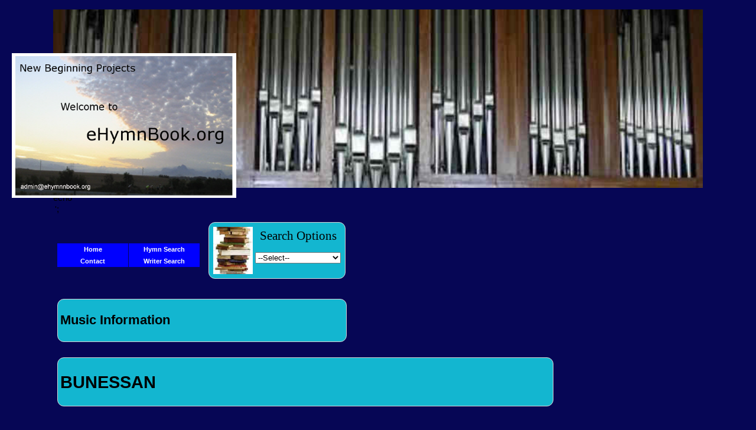

--- FILE ---
content_type: text/html; charset=UTF-8
request_url: http://ehymnbook.org/CMMS/music.php?id=md00745
body_size: 16407
content:
<!DOCTYPE html>
<html xmlns="http://www.w3.org/1999/xhtml" xml:lang="en" lang="en">
<head>
	<script async src="https://pagead2.googlesyndication.com/pagead/js/adsbygoogle.js?client=ca-pub-1207659987645725"
     crossorigin="anonymous"></script>
 <meta charset="ISO-8859-1">
<meta http-equiv='content-type' content='text/html; charset=ISO-8859-1'/>
<title>BUNESSAN - eHymnBook</title> 
<link rel='stylesheet' type='text/css' href='../style4.css'></link> 
<meta name="description" content="BUNESSAN" ></meta>
<meta name=viewport content="width=device-width, initial-scale=1"></meta>
<meta name="keywords" content="BUNESSAN,eHymnBook, hymnbook, hymns, Christian"/></meta>




<link rel="stylesheet" type="text/css" href="../CMMS/popups/popup-window.css" />
<script type="text/javascript" src="../CMMS/popups/jquery/jquery.js"></script>
<script type="text/javascript" src="../CMMS/popups/popup-window.js"></script>
<script type="text/javascript">

var parmFolder;
var parmId;

function getFolder(infolder)
{
parmFolder = infolder;  
}

function getId(inId)
{
parmId = inId;   
}

function jssleep(delay)
{
    var start = new Date().getTime();
    while (new Date().getTime() < start + delay);
}

function open_win()
{
window.open("../CMMS/_slideShowPanel.php?id="+parmId+"&pageNo=0&verseNo=0&end=0","_blank",  "fullscreen=yes, toolbar=no, location=no, directories=no, status=no, menubar=no, scrollbars=yes, resizable=no, copyhistory=yes, width=1024, height=768");
}
function open_instruction_win()
{
window.open("../CMMS/_instructions.php","_blank",  "toolbar=no, location=no, directories=no, status=no, menubar=no, scrollbars=yes, resizable=no, copyhistory=yes, width=350, height=400");
}
// Copyright 2006-2007 javascript-array.com

var timeout	= 500;
var closetimer	= 0;
var ddmenuitem	= 0;

// open hidden layer
function mopen(id)
{	
	// cancel close timer
	mcancelclosetime();

	// close old layer
	if(ddmenuitem) ddmenuitem.style.visibility = 'hidden';

	// get new layer and show it
	ddmenuitem = document.getElementById(id);
	ddmenuitem.style.visibility = 'visible';

}
// close showed layer
function mclose()
{
	if(ddmenuitem) ddmenuitem.style.visibility = 'hidden';
}

// go close timer
function mclosetime()
{
	closetimer = window.setTimeout(mclose, timeout);
}

// cancel close timer
function mcancelclosetime()
{
	if(closetimer)
	{
		window.clearTimeout(closetimer);
		closetimer = null;
	}
}

// close layer when click-out
document.onclick = mclose; 

</script>
<script type="text/javascript">

  var _gaq = _gaq || [];
  _gaq.push(['_setAccount', 'UA-17336813-1']);
  _gaq.push(['_trackPageview']);

  (function() {
    var ga = document.createElement('script'); ga.type = 'text/javascript'; ga.async = true;
    ga.src = ('https:' == document.location.protocol ? 'https://ssl' : 'http://www') + '.google-analytics.com/ga.js';
    var s = document.getElementsByTagName('script')[0]; s.parentNode.insertBefore(ga, s);
  })();

</script><script async src="//pagead2.googlesyndication.com/pagead/js/adsbygoogle.js"></script>
<script>
  (adsbygoogle = window.adsbygoogle || []).push({
    google_ad_client: "ca-pub-1207659987645725",
    enable_page_level_ads: true
  });
</script>
</head>


<!--<body style='background: url(../images/musicbg.jpg) repeat black; color: rgb(0, 0, 0);'>-->
<body style='background: #060655;'>


 
 
<!-- table #0012 Music table -->
<table 
    style=
        'text-align: left; 
        
        margin-left: auto; 
         margin-right: auto;'
        border='0' 
        cellpadding='2' 
        cellspacing='2'>
     <tbody>
        <tr><td style='vertical-align: top; '>	
        
	<!-- table #0001 Header -->
<table style=
    'text-align: left; 
     width: 980px;' 
     border='0' 
     cellpadding='2' 
     cellspacing='2'
>
  <tbody>
    <tr><td style=
        'vertical-align: top;'>
        
                 <img class='nbpLogo'
            
             alt='header1'
             src='../images/nev3.png'/>    
             
        <img style= 'width: 1100px;' 
             alt='mainheader'
             src='../images/header.jpg'/>
   
             
		

   
		              
		
		   </td></tr>
		   <tr><td>
		   
				<!-- table #0002 Navigation bar -->
		echo '<table><tbody><tr><td>';
		
			<!-- table #0006 Navigation table -->
    <table style=
        'text-align: left; ' 
         border='0' 
         cellpadding='2' 
         cellspacing='2'>
      <tbody>
      <tr><td><br />
           <ul id='sddm'>
    <li><a href="../index.php" 
        >Home</a>
    </li>
    
   
    <li><a href="../indexPages/alphaIndex.php?alpha=A">Hymn Search</a></li> 	
    	

<br />
    <li><a href="../email.html">Contact</a></li> 
    <li><a href="../indexPages/writersIndex.php?alpha=A">Writer Search</a></li>       
    
</ul>
<div style="clear:both"></div>


</td><td><div class="rel"><div class="box0"><!-- table #0007 search table -->
<table><tbody><tr><td>   
<img src="../images/search.jpg" alt="rp"
style="border: 0px solid ; width: 67px; height: 80px;" align="center" /> 
</td><td>
<span style='font-family: verdana;'><big><big> Search Options</big></big><br /> </span>
  <form 
  action="../CMMS/_postGetSearch.php"  	id="GetSearch" 
  	method="post" 
  	enctype="multipart/form-data" >






<p>
<label>
<select name="searchOption" 
		            onchange='this.form.submit()' 
		            class="text" 
		            id="newEvent">	
		        <option value="">--Select-- </option>   
		        <option value="1">Hymn/Song </option> 
		        <option value="7">Hymn/Song by meter </option> 
		        <option value="2">Music by name </option>     
		        <option value="3">Music by meter </option>  
		        <option value="4">Writers </option> 
		        <option value="5">Hymn/Song Books </option> 
		        <option value="6">Scripture Refs </option> 
		        <option value="8">Lectionary </option> 
		    	
		    </select>
		    </label>
</p>
 </form>  
                       
</td></tr>  
</tbody>
</table>	<!-- table #0007 search table -->
</div></div></td></tr></tbody></table>	<!-- table #0006 Navigation table -->
        
 
             
  
        </td><td></td></tr></tbody></table>	<!-- table #0002 Navigation bar -->
		
		
	</td></tr>
	</tbody>
	</table>	<!-- table #0001 Header -->


       

<!-- table #0003 Title table -->
<table>
	<tr><td>
		<div class="rel">
		<div class="box1">
			<h2>Music Information</h2>		</div></div>
	</td></tr>
	</table>	<!-- table #0003 Title table -->

            
	
	
		
		<!-- table #0004 Page header table -->
		<table>
			<tr><td>
				<div class="rel">
				<div class="boxh">
		 			<h1>BUNESSAN</h1>				</div></div>
			</td></tr>
		</table>	<!-- table #0004 Page header table -->
	 	
	 
 	
	
 


  
                        

	
	<br /><br />
		<div class="rel">
<div class="box12">	

<table 
    style=
        '
         text-align: left;' 
         border='0' 
         cellpadding='2' 
         cellspacing='2'>
      <tbody>
        <tr><td> 
            
                    eHymnBook # 745       
        </td></tr>
    </tbody>
</table>
</div></div>

<div class="rel">
<div class="box0">
<table 
    style=
       "text-align: left;" 
        border="0" 
        cellpadding="0"
        cellspacing="0">
    <tbody>
    <tr><td style='vertical-align: top;'>
    <br />
    <table
        style=
            "width: 380px; 
             text-align: left;"
             border="0" 
             cellpadding="2" 
             cellspacing="2">
        <tbody>
            
        	            <tr>
            <td style='vertical-align: top; 
                    width: 100px;
                    text-align: right;'>
                    <big><big>Name:<br /></big></big>
            </td>
            <td style='vertical-align: top; 
                    background-color: #AED4FA;'>
                    <big><big> BUNESSAN</big></big>
            </td></tr>
            
            
                            <tr>
                <td style='vertical-align: top; 
                        text-align: right;'>
                        <big>Meter:<br /></big>
                </td>
                <td style='vertical-align: top; 
		            background-color: #AED4FA;'>
		            <big>  5  5  5  4   D</big>
		                    
		        </td></tr>
           
                           <tr>
                <td style='vertical-align: top; 
                        text-align: right;'>
                        <big>Writers:<br /></big>
                </td>
                <td style='vertical-align: top; 
		            background-color: #AED4FA;'>
		                 


<table style=
    'background-color: rgb(51, 204, 255); 
     width: 100%; 
     text-align: left; 
     font-family: verdana;' 
     border='0' 
     cellpadding='2' 
     cellspacing='2'> 
   <tbody>
   <tr><td>     
<ul><tr><td><ul><li><a class='buttonExtraWider' href='../CMMS/writers.php?id=wd01146'>Gaelic Melody</a></li></ul></td><tr><td><ul><li><a class='buttonExtraWider' href='../CMMS/writers.php?id=wd02262'>John Hughes</a></li></ul></td></url>
</td></tr>  
</tbody>
</table>     
		                    
		        </td></tr>
          
		                     <tr>
                <td style='vertical-align: top; 
                        text-align: right;'>
                        <big>Dates:<br /></big>
                </td>
                <td style='vertical-align: top; 
		            background-color: #AED4FA;'>
		                 <big>  </big>
		                    
		        </td></tr>      
        </tbody>
    </table>
  	
    </td></tr>
</tbody>
</table>
</div></div>
<br />
  
    	</td></tr><tr><td>
    	
    	<!-- table #0013 Music 3 column table -->
	   	<table style="text-align: left; " border="0" cellpadding="2" cellspacing="2">
            <tbody>
            	            <tr><td  style="vertical-align: top; width: 400px;">

		        <div class="rel"><script type="text/javascript"><!--
google_ad_client = "ca-pub-1207659987645725";
/* 336x280 ehymnbookNew */
google_ad_slot = "7612727095";
google_ad_width = 336;
google_ad_height = 280;
//-->
</script>
<script type="text/javascript"
src="http://pagead2.googlesyndication.com/pagead/show_ads.js">
</script>

</div>

        
 
             
  
        
<div class="rel">
<div class="box0">
<span style='font-family: verdana;'><big><big>LIST OF MUSIC SOURCES</big></big><br /></span> 
<table style=
    'background-color: rgb(51, 204, 255); 

     text-align: left; 
     font-family: verdana;' 
     border='0' 
     cellpadding='2' 
     cellspacing='2'> 
   <tbody>
        <tr><td>
            <small><b>Hymn/Song Book </b></small>
        </td><td style="text-align: right;">

           <small><b> Song # </b></small>   
        </td><td style="text-align: right;">
           <small><b> Key   </b></small>
        </td></tr>
        
                
<tr><td><ul><li><a class='buttonExtraWider' href='../CMMS/songBook.php?id=bd00003'>Hymns for Worship and Celebration</a></li></ul></td><td style='text-align: right;' ><small># 60</small></td><td style='text-align: right;' ><small>C</small></td></tr><tr><td><ul><li><a class='buttonExtraWider' href='../CMMS/songBook.php?id=bd00009'>Songs of Fellowship 1</a></li></ul></td><td style='text-align: right;' ><small># 393</small></td><td style='text-align: right;' ><small>C</small></td></tr><tr><td><ul><li><a class='buttonExtraWider' href='../CMMS/songBook.php?id=bd00003'>Hymns for Worship and Celebration</a></li></ul></td><td style='text-align: right;' ><small># 212</small></td><td style='text-align: right;' ><small>C</small></td></tr><tr><td><ul><li><a class='buttonExtraWider' href='../CMMS/songBook.php?id=bd00003'>Hymns for Worship and Celebration</a></li></ul></td><td style='text-align: right;' ><small># 568</small></td><td style='text-align: right;' ><small>C</small></td></tr><tr><td><ul><li><a class='buttonExtraWider' href='../CMMS/songBook.php?id=bd00002'>Hymns of Faith</a></li></ul></td><td style='text-align: right;' ><small># 161</small></td><td style='text-align: right;' ><small>C</small></td></tr><tr><td><ul><li><a class='buttonExtraWider' href='../CMMS/songBook.php?id=bd00039'>Hymns and Psalms with SA Sup.</a></li></ul></td><td style='text-align: right;' ><small># 350</small></td><td style='text-align: right;' ><small>C</small></td></tr><tr><td><ul><li><a class='buttonExtraWider' href='../CMMS/songBook.php?id=bd00001'>Baptist Hymn Book</a></li></ul></td><td style='text-align: right;' ><small># 92</small></td><td style='text-align: right;' ><small>D</small></td></tr><tr><td><ul><li><a class='buttonExtraWider' href='../CMMS/songBook.php?id=bd00179'>Christian Hymns</a></li></ul></td><td style='text-align: right;' ><small># 200</small></td><td style='text-align: right;' ><small> No key</small></td></tr>
</tbody>
</table>  
</div>   
</div><div class="rel"><script type="text/javascript"><!--
google_ad_client = "ca-pub-1207659987645725";
/* 336x280 ehymnbookNew */
google_ad_slot = "7612727095";
google_ad_width = 336;
google_ad_height = 280;
//-->
</script>
<script type="text/javascript"
src="http://pagead2.googlesyndication.com/pagead/show_ads.js">
</script>

</div>				
				</td><td style="vertical-align: top;">
			
					
<div class="rel">
<div class="box0">
<span style='font-family: verdana;'><big><big>SCORE PREVIEW</big></big><br/></span> 
<table style='; 
      text-align: left;' border='0' cellpadding='2' cellspacing='2'>
      <tbody>
        <tr><td style='vertical-align: top; 
            text-align: left; 
            width: 100px;'>
            
        <img style=" width: 380px;" alt="score" src="../musicReview/mr00745.jpg"/>        
        </td></tr>
    </tbody>
</table>
</div></div>

<div class="rel"><script type="text/javascript"><!--
google_ad_client = "ca-pub-1207659987645725";
/* 336x280 ehymnbookNew */
google_ad_slot = "7612727095";
google_ad_width = 336;
google_ad_height = 280;
//-->
</script>
<script type="text/javascript"
src="http://pagead2.googlesyndication.com/pagead/show_ads.js">
</script>

</div></td><td style="vertical-align: top;"><div class="rel"><div class="box0"><script type="text/javascript"><!--
google_ad_client = "ca-pub-1207659987645725";
/* ehymnbook160x600 */
google_ad_slot = "5070888888";
google_ad_width = 160;
google_ad_height = 600;
//-->
</script>
<script type="text/javascript"
src="http://pagead2.googlesyndication.com/pagead/show_ads.js">
</script>

</div></div>
		    			
	
		</td></tr>
      </tbody>
    </table>	<!-- table #0013 Music 3 column table -->
    
      </td></tr><tr>
                  <td style="vertical-align: top;">
                  



<table
style="width: 80%; text-align: left; margin-left: auto; margin-right: auto;"
border="0" cellpadding="2" cellspacing="2">
<tbody>
<tr>
<td
style="vertical-align: top; background-color: rgb(255, 255, 51);"><span
style="font-family: verdana;"><small>If I have omitted copyright on
any items, or if there are errors, please <a target="_blank"
href="../email.html">e-mail</a> me with details and I will gladly
update my records.</small></span>
</td></tr> 
            
</tbody>
</table>                  </td>
                </tr>
                <tr>
                  <td style="vertical-align: top;">
                                    </td>
                </tr>
               
<tr><td style="text-align: center; color: white;"><br /> This page has had <b>63</b> visits<br /> </td></tr>   
        
               
<tr>
  <td style="vertical-align: top; text-align: center;">
  <img style="width: 256px; height: 48px;" alt="eye-catcher" src="../images/catflyan.gif" />
  <br />
  <span style="font-family: Verdana;">Designed and managed by: </span>
  <br />
  
  
  <table style="text-align: left; margin-left: auto; margin-right: auto;"><tr><td>
<a href="http://ehymnbook.org/nbp/index.php">
<img alt="nbp" src="../images/leaf1.jpg" style="border: 0px solid ; width: 87px; height: 93px;" /> 
</a>
<br /> 
</td><td style="vertical-align: top; text-align: left;">
</td><td>
<ul>
<li> <a class="buttonWider"
href="http://ehymnbook.org/nbp/index.php" target="_blank">
New Beginning Projects </a> </li>
</ul>
</td></tr></table>



	</td></tr>				
  </tbody>
</table>		<!-- table #0012 Music table -->
</body>
</html>


--- FILE ---
content_type: text/html; charset=utf-8
request_url: https://www.google.com/recaptcha/api2/aframe
body_size: 268
content:
<!DOCTYPE HTML><html><head><meta http-equiv="content-type" content="text/html; charset=UTF-8"></head><body><script nonce="JlfCzKBLmy1RymKw9A-efQ">/** Anti-fraud and anti-abuse applications only. See google.com/recaptcha */ try{var clients={'sodar':'https://pagead2.googlesyndication.com/pagead/sodar?'};window.addEventListener("message",function(a){try{if(a.source===window.parent){var b=JSON.parse(a.data);var c=clients[b['id']];if(c){var d=document.createElement('img');d.src=c+b['params']+'&rc='+(localStorage.getItem("rc::a")?sessionStorage.getItem("rc::b"):"");window.document.body.appendChild(d);sessionStorage.setItem("rc::e",parseInt(sessionStorage.getItem("rc::e")||0)+1);localStorage.setItem("rc::h",'1762464469782');}}}catch(b){}});window.parent.postMessage("_grecaptcha_ready", "*");}catch(b){}</script></body></html>

--- FILE ---
content_type: text/css
request_url: http://ehymnbook.org/style4.css
body_size: 16762
content:
body {
	background-color: 'white';
	font: normal 11pt Trebuchet MS,Arial,sans-serif;
}


/*-------------------main frame------------*/

#mainFrame
	{
	float:			center;
	}

#mainFrame table.mainFrameTable

	{
	width:				700px;
	float: left;
	border:				1px;
	text-align:			left;
	margin-left :		auto;
	margin-right: 		auto;
	padding: 0px 0px 113px 0px;
	background:			url(images/background.png) repeat-y #ffffff;
	
	
	}		





.boxh {
	background-color: #13B6D0;
	width: 830px;
	margin: 0 auto 5px auto;
	padding: 4px;
	border: 1px solid #d7d7d7;
    
	-moz-border-radius: 11px;
	-webkit-border-radius: 11px;                                                                                                                                
	border-radius: 11px;
	
}

.box1000 {
	background-color: #13B6D0;
	width: 1000px;
	margin: 0 auto 5px auto;
	padding: 4px;
	border: 1px solid #d7d7d7;
    
	-moz-border-radius: 11px;
	-webkit-border-radius: 11px;
	border-radius: 11px;
	
}

.box {
	background-color: #13B6D0;
	margin: 0 auto 5px auto;
	padding: 4px;
	border: 1px solid #d7d7d7;
    
	-moz-border-radius: 11px;
	-webkit-border-radius: 11px;
	border-radius: 11px;
	
}

.box0 {
	background-color: #13B6D0;
	margin: 0 auto 5px auto;
	padding: 4px;
	border: 1px solid #d7d7d7;
	text-align:			center;
    
	-moz-border-radius: 11px;
	-webkit-border-radius: 11px;
	border-radius: 11px;
	;
}

.box0c {
	background-color: #13B6D0;
	margin: 0 auto 5px auto;
	padding: 4px;
	border: 1px solid #d7d7d7;
    
	-moz-border-radius: 11px;
	-webkit-border-radius: 11px;
	border-radius: 11px;
	;
	;
}

.box1 {
	background-color: #13B6D0;
	width: 480px;
	margin: 0 auto 5px auto;
	padding: 4px;
	border: 1px solid #d7d7d7;

	-moz-border-radius: 11px;
	-webkit-border-radius: 11px;
	border-radius: 11px;
	
}


.boxHymnPicture {
	background-color: #13B6D0;
	
	width:				480px;
	margin: 0 auto 2px auto;
	padding: 2px;
	border: 1px solid #d7d7d7;

	-moz-border-radius: 11px;
	-webkit-border-radius: 11px;
	border-radius: 11px;
	
}

.box12 {
	background-color: #13B6D0;
	width: 162px;
	
	padding: 4px;
	border: 1px solid #d7d7d7;
    
	-moz-border-radius: 11px;
	-webkit-border-radius: 11px;
	border-radius: 11px;
	;
}

.box2 {
	background: transparent url(ashera.jpg); no-repeat top left;
	width: 420px;
	height: 220px;
	margin: 0 auto 35px auto;
	padding: 30px;
	color: #fff;
	font-weight: bold;
	border: 11px solid #35b70e;

	-moz-border-radius: 32px;
	-webkit-border-radius: 32px;
	border-radius: 32px;
	behavior: url(border-radius.htc);
}

.box3 {
	background-color: #ddd;
	width: 210px;
	height: 30px;
	padding: 20px;
	position: relative;
	top: 5px; left: 5px;

	-moz-border-radius: 15px;
	-webkit-border-radius: 15px;
	border-radius: 15px;
	behavior: url(border-radius.htc);
}


.box300 {
	background-color: #13B6D0;
	width: 300px;
	
	padding: 14px;
	border: 1px solid #d7d7d7;
    
	-moz-border-radius: 11px;
	-webkit-border-radius: 11px;
	border-radius: 11px;
	;
}

.rel {
	margin: 5px 0 0 3px;
	padding: 5px;
	position: relative;
	
	z-index: 1;
	zoom: 1; /* For IE6 */
}

.relHymnPic {
	margin: 5px 0 0 3px;
	padding: 5px;
	position:			absolute;
	right:				30px;			
	top:				90px;
	
	z-index: 1;
	zoom: 1; /* For IE6 */
}


div.sideAdPanel{
	position:			relative;
	left:				1050px;			
	top:				480px;
	width:				150px;
	height:				109px;
	}		

img.nbpLogo

	{
	position:			absolute;
	left:				20px;			
	top:				90px;
	width:				380px;
	
	}		

img.nbpLogo2

	{
	position:			absolute;
	right:				20px;			
	top:				130px;
	width:				380px;
	
	}	
	
table.slideShowPanel

	{
	width:				100%;
	height:				100%;
	border:				0px;
	padding:			0px;
	background:			#2340EF;
	color:              white;
	font: 			    bold 36px Verdana, Arial, sans-serif;
	line-height:	    48px;
	text-align			center;
	
	}
		
		ul	{
			float:				left;
			width:				100%;
			padding:			0;
			margin:				0;
			list-style-type:	none;
		}
		
		a.button	{
			float:				left;
			width:				120px;
			font-family:		verdana;
			font-size:			12px;
			font-weight:		bold;
			text-decoration:	none;
			color:				white;
			background-color:	#2DA1D5;
			padding:			0.2em 0.6em;
			border-bottom:		1px solid white;
			border-left:		2px solid white;
		}

		a.buttonWider	{
			float:				left;
			width:				160px;
			font-family:		verdana;
			font-size:			12px;
			font-weight:		bold;
			text-decoration:	none;
			color:				white;
			background-color:	#2DA1D5;
			padding:			0.2em 0.6em;
			border-bottom:		1px solid white;
			border-left:		2px solid white;
		}

		
		a.buttonExtraWider	{
			float:				left;
			width:				268px;
			font-family:		verdana;
			font-size:			12px;
			font-weight:		bold;
			text-decoration:	none;
			color:				white;
			background-color:	#2DA1D5;
			padding:			0.2em 0.6em;
			border-bottom:		1px solid white;
			border-left:		2px solid white;
		}
		
		a.button340	{
			float:				left;
			width:				350px;
			font-family:		verdana;
			font-size:			12px;
			font-weight:		bold;
			text-decoration:	none;
			color:				white;
			background-color:	#2DA1D5;
			padding:			0.2em 0.6em;
			border-bottom:		1px solid white;
			border-left:		2px solid white;
		}

										
		a.hbutton	{
			float:				left;
			width:				60px;
			font-family:		verdana;
			font-size:			12px;
			font-weight:		bold;
			text-decoration:	none;
			color:				white;
			background-color:	blue;
			padding:			0.2em 0.6em;
			border-bottom:		1px solid white;
			border-left:		2px solid white;
		}
				
		a:hover	{
    		color:              blue;
			background-color:	#57E1E6;
		}
		
		li	{
			display:			inline;
		}
		
		
		div.promoBackground {
			width: 				507px;
			height: 			326px;
			background: 		url(blankSunrise.jpg);
			border: 			2px solid black;
		}

		div.promoTransbox {
			width: 				420px;
			height: 			270px;
			margin: 			30px 50px;
			background-color: 	#ffffff;
			border: 			1px solid black;
			filter:
				alpha(opacity=60);
				opacity: 0.6;
				-moz-opacity: 0.6;
		}

		div.promoTransbox p {
			margin: 			30px 40px;
			font-weight: 		bold;
			color: 				#000000;
		}
		
		
		td.lightRow	{
			font-family: 		verinda, arial, 'sans serif'; 
			font-size:			12px;
			color:				black;
			background-color:	#DFF7F9;
		}
		
		
		td.darkRow	{
			font-family: 		verinda, arial, 'sans serif'; 
			font-size:			12px;
			color:				black;
			background-color:	#BCF3F6;
		}


	table.writers{
		width:				640px;
		height:				400px;
	}
		
	
	div.writersScroll {
		width:				640px;
		height: 			400px;
		overflow: 			auto;
	}	
	
	
	table.alpha{
		width:				880px;
		height:				500px;
	}
		
	
	div.alphaScroll {
		width:				880px;
		height: 			500px;
		overflow: 			auto;
		/* direction:			rtl; */
		
	}	

	
	table.bible{
		width:				800px;
		height:				500px;
	}
		
	
	div.bibleScroll {
		width:				800px;
		height: 			500px;
		overflow: 			auto;
	}	

	table.googleAdBar{
	position:			fixed;
	right:				10px;			
	bottom:				0px;
	width:				220px;
	background:			rgb(233, 13, 3);
	color:				black;
	z-index:        	650;
	}		
	
#sddm
{	margin: 0;
	padding: 0;
	z-index: 1830}

#sddm li
{	margin: 0;
	padding: 0;
	list-style: none;
	float: left;
	font: bold 11px arial;
	z-index: 1830}

#sddm li a
{	display: block;
	margin: 0 1px 0 0;
	padding: 4px 10px;
	width: 100px;
	background: blue;
	color: #FFF;
	text-align: center;
	text-decoration: none}

#sddm li a:hover
{	background: #49A3FF}

#sddm div
{	position: absolute;
	visibility: hidden;
	margin: 0;
	padding: 0;
	background: #EAEBD8;
	border: 1px solid #5970B2
	z-index: 1830}

	#sddm div a
	{	position: relative;
		display: block;
		margin: 0;
		padding: 5px 10px;
		width: auto;
		white-space: nowrap;
		text-align: left;
		text-decoration: none;
		background: #EAEBD8;
		color: #2875DE;
		font: 11px arial;
		z-index: 1830}

	#sddm div a:hover
	{	background: #49A3FF;
		color: #FFF}
	

#shadow-container {
	position:  relative;
	left: 3px;
	top: 3px;
	margin-right: 3px;
	margin-bottom: 3px;
}
 
#shadow-container .shadow2,
#shadow-container .shadow3,
#shadow-container .container {
	position: relative;
	left: -2px;
	top: -2px;
}
 
	#shadow-container .shadow1 {
		background: #F1F0F1;
	}
 
	#shadow-container .shadow2 {
		background: #DBDADB;
	}
 
	#shadow-container .shadow3 {
		background: #B8B6B8;
	}
 
	#shadow-container .container {
		background: yellow;
		color:	black;
		border: 1px solid #848284;
		padding: 10px;
	}	
	
	
	/* ================================================================ 
This copyright notice must be kept untouched in the stylesheet at 
all times.

The original version of this stylesheet and the associated (x)html
is available at http://www.stunicholls.com/menu/pro_drop_2.html
Copyright (c) 2005-2007 Stu Nicholls. All rights reserved.
This stylesheet and the associated (x)html may be modified in any 
way to fit your requirements.
=================================================================== */

.navigationBar{
  float: left;
  width: 100%;
  margin: 0px;
  padding: 0px;
}


#nav    {
    padding:        0; 
    margin:         0; 
    list-style:     none; 
    height:         32px; 
    position:       relative; 
    display: inline;
    z-index:        601; 
    font:           bold 11px arial;
	width:			955px;
	float: left;
	width: 100%;
    }
    
#nav li.top {
    display:        block; 
    float:          left;     
    height:         32px;
    }
    
#nav li a.top_link {
    display:        block; 
    float:          left; 
    height:         32px; 
    line-height:    32px; 
    color:          #ccc; 
    text-decoration:none; 
    font-size:      12px; 
	text-transform:	uppercase;
    font-weight:    bold; 
    cursor:         pointer;
    }
    
#nav li a.top_link span {
    float:          left; 
    display:        block; 
    padding:        0 24px 0 24px; 
    height:         32px; 
	border-right: 	1px solid #d1d2d4;   
	color:          #666;
    }
    
#nav li a.top_link span.down {
    float:          left; 
    display:        block; 
    padding:        0 24px 0 24px; 
    height:         32px; 
	border-right: 	1px solid #d1d2d4;
	color:          #666;
    }

#nav li:hover a.top_link {
	color:              #666;
    }
    
#nav li:hover a.top_link span {
    background:         #D9DADB;
	color:              #666;
    }
    
#nav li:hover a.top_link span.down {
    background:         #D9DADB;
	color:              #666;
    }

/* Default list styling */

#nav li:hover {
    position:       relative; 
    z-index:        200;
    }

#nav li:hover ul.sub {
    left:           -1px; 
    top:            31px; 
    background:     #f2f1f1;
	color:          #666;
    border:         1px solid #d1d2d4; 
    white-space:    nowrap; 
    width:          121px; 
    height:         auto; 
    z-index:        300;
    }
    
#nav li:hover ul.sub li {
    display:        block; 
    height:         25px; 
    position:       relative; 
    float:          left; 
	padding:        3px; 
    width:          108px; 
    font-weight:    normal;
    }
    
#nav li:hover ul.sub li a {
    display:        block; 
    font-size:      12px; 
    height:         18px; 
    width:          108px; 
 	padding:        3px; 
    line-height:    18px; 
    text-indent:    5px; 
    color:          #666;
    text-decoration:none;
    }
    
#nav li ul.sub li a.fly {
    color:          #666;
    }
    
#nav li:hover ul.sub li a:hover {
    color:          #666;
    border-color:   #fff;
    }
    
#nav li:hover ul.sub li a.fly:hover {
    background:     #666 url(images/arrow_over.gif) 80px 6px no-repeat; 
    color:          #fff;
    }


#nav li:hover li:hover ul,
#nav li:hover li:hover li:hover ul,
#nav li:hover li:hover li:hover li:hover ul,
#nav li:hover li:hover li:hover li:hover li:hover ul {
    left:           121px; 
    top:            0px; 
    background:     #f2f1f1; 
    border:         1px solid #d1d2d4; 
    white-space:    nowrap; 
    width:          110px; 
    z-index:        400; 
    height:         auto;
    }

#nav ul, 
#nav li:hover ul ul,
#nav li:hover li:hover ul ul,
#nav li:hover li:hover li:hover ul ul,
#nav li:hover li:hover li:hover li:hover ul ul {
    position:       absolute; 
    left:           -9999px; 
    top:            -9999px; 
    width:          0; 
    height:         0; 
    margin:         0; 
    padding:        0; 
    list-style:     none;
    }

#nav li:hover li:hover a.fly,
#nav li:hover li:hover li:hover a.fly,
#nav li:hover li:hover li:hover li:hover a.fly,
#nav li:hover li:hover li:hover li:hover li:hover a.fly {
   	background:     #f2f1f1; url(images/arrow_over.gif) 80px 6px no-repeat; 
    color:          #666; 
    border-color:   #fff;
    } 

#nav li:hover li:hover li a.fly,
#nav li:hover li:hover li:hover li a.fly,
#nav li:hover li:hover li:hover li:hover li a.fly { 
    background:     #666 url(images/arrow.gif) 80px 6px no-repeat; 
    color:          #fff;
    border:         1px solid #d1d2d4; 
    } 

#MYheader {
font-size: 20px;
font-family:Arial, Helvetica, sans-serif, "Baskerville Old Face";
color: white;
text-align: center;
margin-top: .4em;
}
.clear {
	clear:both
}	

/*-------------------navTopButtons---------------*/
			
#navTopButtons{	
    margin:             0;
	padding:            0;
	z-index:            30;
	}

#navTopButtons li{	
    margin:             0;
	padding:            0;
	list-style:         none;
	float:              left;
	font:               bold 16px arial;
	}

#navTopButtons li a{	
    display:            block;
	margin:             0 1px 1px 0;
	padding:            4px 10px;
	width:              98px;
	height:             20px;
	background:         #BEBEBE;
	color:              #5A6032;
	text-align:         center;
	text-decoration:    none;
	}
	
#navTopButtons li a.ieNav{	
    width:               116px;
    
    }
    
#navTopButtons li a.navSel{	
    font:               bold 12px arial
    }  
    
#navTopButtons li a.ieNavSel{	
    width:              116px;
    font:               bold 12px arial
    }          

#navTopButtons li a.selected {	
	background:         #E2E2E2;
	}	
	
#navTopButtons li a:hover{	
    background:         #D9DADB;
    }

#navTopButtons div{	
    position:           absolute;
	visibility:         hidden;
	}

		
#navTopButtons div a	{	
    position:           relative;
    top:                3px;
    left:               3px;
	display:            block;
	margin:             0px;
	padding:            5px 10px;
	width:              115px;
	white-space:        nowrap;
	text-align:         left;
	text-decoration:    none;
	background:         #D9DADB;
	color:              #5A6032;
	font:               11px arial;
	}
	
#navTopButtons div a.toppnav	{	
    position:           relative;
    top:                0px;
    left:               0px;
    
	}	
	
#navTopButtons div a.ieNav	{	
    left:               100px;	
    font:               bold 12px arial;
}
	
#navTopButtons div a:hover	{	
    background:         #F4F9FF;
	color:              #5A6032;
	}

/*-------------------navButtons---------------*/
			
#navButtons{	
    margin:             0;
	padding:            0;
	z-index:            60;
	}

#navButtons li{	
    margin:             0;
	padding:            0;
	list-style:         none;
	float:              left;
	font:               bold 16px arial
	}

#navButtons li a{	
    display:            block;
	margin:             0 1px 1px 0;
	padding:            4px 10px;
	width:              98px;
	height:             20px;
	background:         #BEBEBE;
	color:              #5A6032;
	text-align:         center;
	text-decoration:    none;
	}
	
#navButtons li a.ieNav{	
    width:               116px;
    
    }
    
#navButtons li a.navSel{	
    font:               bold 12px arial
    }  
    
#navButtons li a.ieNavSel{	
    width:              116px;
    font:               bold 12px arial
    }          

#navButtons li a.selected {	
	background:         #E2E2E2;
	}	
	
#navButtons li a:hover{	
    background:         #D9DADB;
    }

#navButtons div{	
    position:           absolute;
	visibility:         hidden;
	}

		
#navButtons div a	{	
    position:           relative;
    top:                -24px;
    left:               120px;
	display:            block;
	margin:             0px;
	padding:            5px 10px;
	width:              115px;
	white-space:        nowrap;
	text-align:         left;
	text-decoration:    none;
	background:         #D9DADB;
	color:              #5A6032;
	font:               11px arial;
	}
	
#navButtons div a.toppnav	{	
    position:           relative;
    top:                0px;
    left:               0px;
    
	}
	
#navButtons div a.ieNav	{	
    left:               100px;	
    font:               bold 12px arial;
}
	
#navButtons div a:hover	{	
    
    background:         #F4F9FF;
	color:              #5A6032;
	}

		

--- FILE ---
content_type: text/css
request_url: http://ehymnbook.org/CMMS/popups/popup-window.css
body_size: 1314
content:
html body div.popup_window_css { position: absolute; display: none; }

html body div.popup_window_css table.popup_window_css {  margin: 0px; border-collapse: collapse; }
html body div.popup_window_css    td.popup_window_css { padding: 0px; }

html body div.popup_window_css div.popup_window_css_head { border: 1px solid black; border-width: 1px 1px 1px 1px; padding: 2px 6px 2px 6px; background: #13B6D0; }
html body div.popup_window_css div.popup_window_css_body { border: 1px solid black; border-width: 0px 1px 0px 1px; padding: 6px 6px 0px 6px; background: #AED4FA; }
html body div.popup_window_css div.popup_window_css_foot { border: 1px solid black; border-width: 0px 1px 1px 1px; padding: 0px 0px 0px 0px; background: #DBDBBA; }

html body div.popup_window_css div.popup_window_css_head
{
    font: 900 16px "Verdana";
   color: black;
  cursor: default;
  z-index:        	1200;
}

html body div.popup_window_css div.popup_window_css_head img
{
   float: right;
  margin: 4px 0px 0px 1px;
  cursor: pointer;
}

html body div.popup_window_css div.popup_window_css_foot
{
  height: 6px; text-align: right;
}

html body div.popup_window_css div.popup_window_css_foot a,
html body div.popup_window_css div.popup_window_css_foot a img
{
  display: inline-block;
    width: 6px;
   height: 6px;
   border: none;
}

--- FILE ---
content_type: application/javascript
request_url: http://ehymnbook.org/CMMS/popups/popup-window.js
body_size: 4843
content:
// Copyright (C) 2009-2012 Ilya S. Lyubinskiy. All rights reserved. See license.txt


// ***** vars ******************************************************************

var popup_window_dragging;
var popup_window_function;
var popup_window_target;
var popup_window_x;
var popup_window_y;
var popup_window_zIndex = 10000;


// ***** show ******************************************************************

function popup_window_show(selector, args)
{
  var obj = $(selector);

  var parent = args.parent ? $(args.parent) : null;
  var pos    = args.pos    ?   args.pos     : null;
  var width  = args.width  ?   args.width   : null;
  var x      = args.x      ?   args.x       : 0;
  var y      = args.y      ?   args.y       : 0;

  obj.show();

  if (width)
  obj.css( 'width', width);
  obj.css('zIndex', popup_window_zIndex++);

  if (pos == 'tag-right-down'     ) { x += parent.position().left+parent.outerWidth()*1-obj.outerWidth()*0; y += parent.position().top+parent.outerHeight()*0-obj.outerHeight()*0; }
  if (pos == 'tag-right-up'       ) { x += parent.position().left+parent.outerWidth()*1-obj.outerWidth()*0; y += parent.position().top+parent.outerHeight()*1-obj.outerHeight()*1; }
  if (pos == 'tag-left-down'      ) { x += parent.position().left+parent.outerWidth()*0-obj.outerWidth()*1; y += parent.position().top+parent.outerHeight()*0-obj.outerHeight()*0; }
  if (pos == 'tag-left-up'        ) { x += parent.position().left+parent.outerWidth()*0-obj.outerWidth()*1; y += parent.position().top+parent.outerHeight()*1-obj.outerHeight()*1; }
  if (pos == 'tag-bottom-right'   ) { x += parent.position().left+parent.outerWidth()*0-obj.outerWidth()*0; y += parent.position().top+parent.outerHeight()*1-obj.outerHeight()*0; }
  if (pos == 'tag-bottom-left'    ) { x += parent.position().left+parent.outerWidth()*1-obj.outerWidth()*1; y += parent.position().top+parent.outerHeight()*1-obj.outerHeight()*0; }
  if (pos == 'tag-top-right'      ) { x += parent.position().left+parent.outerWidth()*0-obj.outerWidth()*0; y += parent.position().top+parent.outerHeight()*0-obj.outerHeight()*1; }
  if (pos == 'tag-top-left'       ) { x += parent.position().left+parent.outerWidth()*1-obj.outerWidth()*1; y += parent.position().top+parent.outerHeight()*0-obj.outerHeight()*1; }

  if (pos == 'window-center'      ) { x += $(document).scrollLeft()+($(window).width()-obj.width())*1/2; y += $(document).scrollTop()+($(window).height()-obj.height())*1/2; }
  if (pos == 'window-left-top'    ) { x += $(document).scrollLeft()+($(window).width()-obj.width())*0/2; y += $(document).scrollTop()+($(window).height()-obj.height())*0/2; }
  if (pos == 'window-left-bottom' ) { x += $(document).scrollLeft()+($(window).width()-obj.width())*0/2; y += $(document).scrollTop()+($(window).height()-obj.height())*2/2; }
  if (pos == 'window-right-top'   ) { x += $(document).scrollLeft()+($(window).width()-obj.width())*2/2; y += $(document).scrollTop()+($(window).height()-obj.height())*0/2; }
  if (pos == 'window-right-bottom') { x += $(document).scrollLeft()+($(window).width()-obj.width())*2/2; y += $(document).scrollTop()+($(window).height()-obj.height())*2/2; }

  obj.css('left', x+'px');
  obj.css( 'top', y+'px');

  obj.find('.popup_window_css_head img').click    (click);
  obj.find('.popup_window_css_head    ').mousedown(mousedown);
                             $(document).mousemove(mousemove);
                             $(document).mouseup  (mouseup);

  // ***** click *****

  function click(e) { obj.hide(); }

  // ***** mousedown *****

  function mousedown(e)
  {
    if ( popup_window_dragging || e.which != 1) return;

                         popup_window_dragging = true;
                         popup_window_target   = obj;
    if ( $.browser.msie) popup_window_function = document.onselectstart;
    if (!$.browser.msie) popup_window_function = document.onmousedown;
    if ( $.browser.msie)                         document.onselectstart = function() { return false; };
    if (!$.browser.msie)                         document.onmousedown   = function() { return false; };

    popup_window_x = e.pageX;
    popup_window_y = e.pageY;
  }

  // ***** mousemove *****

  function mousemove(e)
  {
    if (!popup_window_dragging) return;

    popup_window_target.offset({left : popup_window_target.offset().left+e.pageX-popup_window_x,
                                top  : popup_window_target.offset().top +e.pageY-popup_window_y});

    popup_window_x = e.pageX;
    popup_window_y = e.pageY;
  }

  // ***** mouseup *****

  function mouseup(e)
  {
    if (!popup_window_dragging) return;

                                                  popup_window_dragging = false;
    if ( $.browser.msie) document.onselectstart = popup_window_function;
    if (!$.browser.msie) document.onmousedown   = popup_window_function;
  }
}